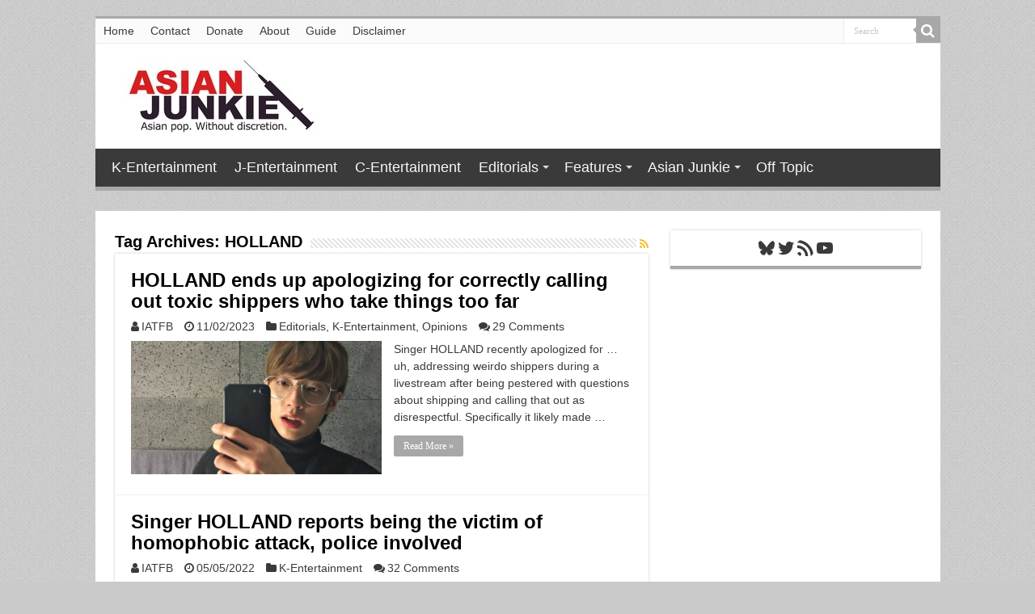

--- FILE ---
content_type: text/html; charset=utf-8
request_url: https://www.google.com/recaptcha/api2/aframe
body_size: 268
content:
<!DOCTYPE HTML><html><head><meta http-equiv="content-type" content="text/html; charset=UTF-8"></head><body><script nonce="F37RZsnYaDiW4PJSFlxxng">/** Anti-fraud and anti-abuse applications only. See google.com/recaptcha */ try{var clients={'sodar':'https://pagead2.googlesyndication.com/pagead/sodar?'};window.addEventListener("message",function(a){try{if(a.source===window.parent){var b=JSON.parse(a.data);var c=clients[b['id']];if(c){var d=document.createElement('img');d.src=c+b['params']+'&rc='+(localStorage.getItem("rc::a")?sessionStorage.getItem("rc::b"):"");window.document.body.appendChild(d);sessionStorage.setItem("rc::e",parseInt(sessionStorage.getItem("rc::e")||0)+1);localStorage.setItem("rc::h",'1769302975058');}}}catch(b){}});window.parent.postMessage("_grecaptcha_ready", "*");}catch(b){}</script></body></html>

--- FILE ---
content_type: application/javascript; charset=utf-8
request_url: https://fundingchoicesmessages.google.com/f/AGSKWxW39CcWVr3LCVfTAXAZZdOWh4d9gzQOMzZFurhGRyaLrfMNaI1y2PrzNF8MDImnwOQb8sEEBA3W_YtEa9XI7TNYFOZLkweDHz1A8OGrnAhHlsWlMnqK6Y6xDm2SsqVSylJxIthGykb6S4lLneQOwO0gTIlr7PyQL369pKzaCOwAAjhPRj4P-IY3VHCz/_/googleads3widetext./delivery.php?rnd=/post_ads_/layerads-/getads-
body_size: -1287
content:
window['529d453c-183d-4b9b-8c1d-9af593fd55b4'] = true;

--- FILE ---
content_type: application/javascript; charset=UTF-8
request_url: https://asianjunkie.disqus.com/count-data.js?1=102708%20https%3A%2F%2Fwww.asianjunkie.com%2F%3Fp%3D102708&1=169742%20https%3A%2F%2Fwww.asianjunkie.com%2F%3Fp%3D169742&1=257897%20https%3A%2F%2Fwww.asianjunkie.com%2F%3Fp%3D257897&1=268387%20https%3A%2F%2Fwww.asianjunkie.com%2F%3Fp%3D268387&1=93971%20https%3A%2F%2Fwww.asianjunkie.com%2F%3Fp%3D93971&1=94544%20https%3A%2F%2Fwww.asianjunkie.com%2F%3Fp%3D94544&1=97772%20https%3A%2F%2Fwww.asianjunkie.com%2F%3Fp%3D97772&1=98471%20https%3A%2F%2Fwww.asianjunkie.com%2F%3Fp%3D98471
body_size: 768
content:
var DISQUSWIDGETS;

if (typeof DISQUSWIDGETS != 'undefined') {
    DISQUSWIDGETS.displayCount({"text":{"and":"and","comments":{"zero":"0 Comments","multiple":"{num} Comments","one":"1 Comment"}},"counts":[{"id":"97772 https:\/\/www.asianjunkie.com\/?p=97772","comments":26},{"id":"257897 https:\/\/www.asianjunkie.com\/?p=257897","comments":32},{"id":"169742 https:\/\/www.asianjunkie.com\/?p=169742","comments":43},{"id":"102708 https:\/\/www.asianjunkie.com\/?p=102708","comments":12},{"id":"93971 https:\/\/www.asianjunkie.com\/?p=93971","comments":0},{"id":"268387 https:\/\/www.asianjunkie.com\/?p=268387","comments":29},{"id":"94544 https:\/\/www.asianjunkie.com\/?p=94544","comments":0},{"id":"98471 https:\/\/www.asianjunkie.com\/?p=98471","comments":84}]});
}